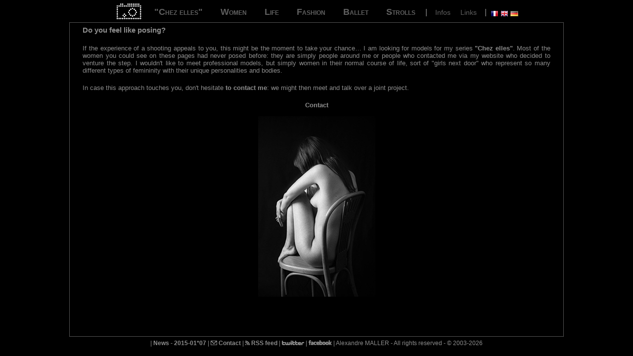

--- FILE ---
content_type: text/html
request_url: https://alexandremaller.com/modele.php?lang=en
body_size: 2015
content:

<!DOCTYPE html PUBLIC "-//W3C//DTD XHTML 1.0 Transitional//EN"
					"http://www.w3.org/TR/xhtml1/DTD/xhtml1-transitional.dtd">
<html xmlns="http://www.w3.org/1999/xhtml" xml:lang="fr" lang="fr">
<head>
	<title>Nude and portrait black &amp; white photography - Alexandre MALLER</title>

	<meta http-equiv="Content-Type" content="text/html; charset=UTF-8" />
	<meta http-equiv="Content-Style-Type" content="text/css" />
	<meta name="Type" content="text" />
	<meta name="Format" content="text/html" />
	<meta name="language" content="en" />
	<meta name="Title" lang="en" content="Nude and portrait black &amp; white photography - Alexandre MALLER" />
	<meta name="Creator" content="Barel, Ohad" />
	<meta name="Subject" lang="en" content="Photography" />
	<meta name="Date.Created" scheme="W3C-DTF" content="2003-05-27" />
	<meta name="Keywords" lang="en" content="photography, photo, photographer, black and white, woman, femininity, B&amp;W, , black, white, film photograhy, print, silver print, silver photography, film photography, landscape, nude, nudity, portrait, fashion, dance, dancer, ballet dancing, pregnant, pregnant woman, art, portfolio, photographs, women, landscapes, nudes, portraits, dancers, pregnant women" />
	<meta name="Rights" content="Copyright Alexandre Maller &copy; 2003-2026, all rights reserved." />
	<meta name="Description" lang="en" content="The black and white photographer Alexandre Maller introduces here his pictures to you: nude, portrait, fashion, ballet, landscape." />
	<meta name="Category" content="photography" />

	<link rel="stylesheet" type="text/css" href="/include/standard.css" title="css_stylesheet" media="screen" />
	<link rel="icon" type="image/png" href="/img/logo.png" />
	<link rel="alternate" type="application/rss+xml" title="www.alexandremaller.com - Les news" href="/rss/infos_en.xml" />
	<link rel="apple-touch-icon" href="/apple-touch-icon.png"/>
	<script type="text/javascript" src="/include/overlib_mini.js"></script>
</head>

<body id="body">
<div id="overDiv" style="position:absolute; visibility:hidden; z-index:1000;"></div>
<div id="global">
<div class="header">
<a href="/index.php?lang=en"><img src="/img/logo-site-alexandre-maller-noir-et-blanc.png" alt="Home" title="Home" /></a>


<h1><a href="/index.php?cat=1&amp;lang=en" class="inactif">"Chez elles"</a></h1>&nbsp;<!--<h1><a href=""chez_elles"-1.htm" class="inactif">"Chez elles"</a></h1>--><h1><a href="/index.php?cat=2&amp;lang=en" class="inactif">Women</a></h1>&nbsp;<!--<h1><a href="women-2.htm" class="inactif">Women</a></h1>--><h1><a href="/index.php?cat=3&amp;lang=en" class="inactif">Life</a></h1>&nbsp;<!--<h1><a href="life-3.htm" class="inactif">Life</a></h1>--><h1><a href="/index.php?cat=4&amp;lang=en" class="inactif">Fashion</a></h1>&nbsp;<!--<h1><a href="fashion-4.htm" class="inactif">Fashion</a></h1>--><h1><a href="/index.php?cat=5&amp;lang=en" class="inactif">Ballet</a></h1>&nbsp;<!--<h1><a href="ballet-5.htm" class="inactif">Ballet</a></h1>--><h1><a href="/index.php?cat=6&amp;lang=en" class="inactif">Strolls</a></h1>&nbsp;<!--<h1><a href="strolls-6.htm" class="inactif">Strolls</a></h1>-->&nbsp;|&nbsp;
<a href="/infos.php?lang=en" class="special">Infos</a> <a href="/liens.php?lang=en" class="special">Links</a>
&nbsp;|&nbsp;
<a href="/modele.php?lang=fr"><img src="/img/fr.png" title="En fran&ccedil;ais" alt="Fran&ccedil;ais" /></a> <img src="/img/en.png" title="In English" alt="English" /> <a href="/modele.php?lang=de"><img src="/img/de.png" title="Deutsch" alt="Deutsch" /></a></div><div class="contenu">
		 <h3 class="titre_lien">Do you feel like posing?</h3>
		 		 <p class="biographie">If the experience of a shooting appeals to you, this might be the moment to take your chance&hellip; I am looking for models for my series <a href="index.php?cat=1&amp;lang=en" target="_blank"><b>"Chez elles"</b></a>. Most of the women you could see on these pages had never posed before: they are simply people around me or people who contacted me via my website who decided to venture the step. I wouldn't like to meet professional models, but simply women in their normal course of life, sort of "girls next door" who represent so many different types of femininity with their unique personalities and bodies.</p>
		 		 <p class="biographie">In case this approach touches you, don't hesitate <a href="contact.php?origine=modele&amp;lang=en"><b>to contact me</b></a>: we might then meet and talk over a joint project.</p>
		 		 <a href="contact.php?origine=modele&amp;lang=en"><b>Contact</b></a>
		 		 <img class="infos" src="./img/modele-poser.jpg" alt="To become a model" title="What about you?" />
</div>

<div class="footer">|
<a href="/rss.php?lang=en" class="liens_bio">News - 2015-01*07</a> | <a href="/contact.php?lang=en" class="liens_bio"><img src="/img/contact.png" alt="Contact" /> Contact</a> | <a href="/rss/infos_en.xml" target="_blank" class="liens_bio"><img src="/img/logo_flux_rss.png" alt="RSS" title="Subsribe to the RSS feed" /> RSS feed</a> | <a href="https://x.com/intent/follow?original_referer=https%3A%2F%2Fwww.alexandremaller.com%2F&screen_name=maller" target="_blank" class="liens_bio"><img src="/img/logo_twitter.png" alt="Twitter" title="My Twitter page" /></a> | <a href="http://www.facebook.com/alexandremallercom" target="_blank" class="liens_bio"><img src="/img/logo_facebook.png" alt="Facebook" title="My Facebook page" /></a> | Alexandre MALLER - All rights reserved - &copy; 2003-2026</div>


</div>
</body>
</html>